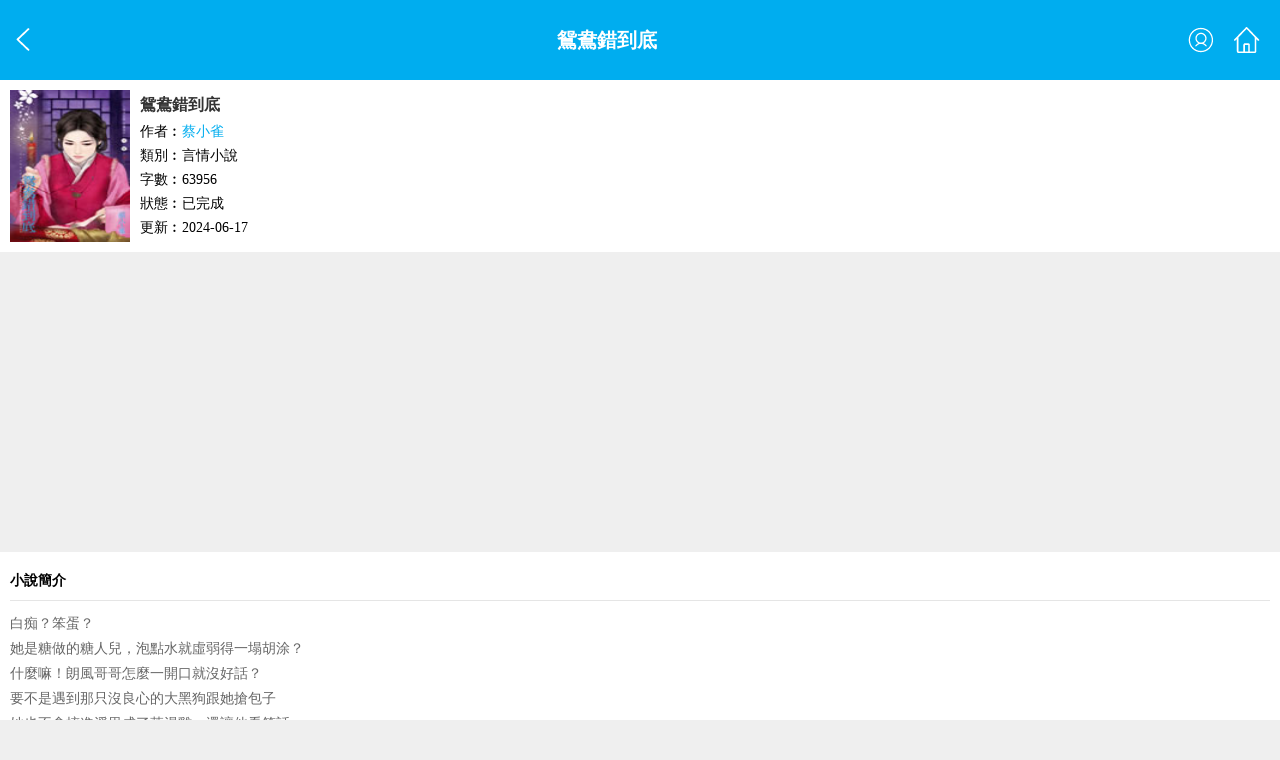

--- FILE ---
content_type: text/html
request_url: https://m.cxyqw.com/cxyqw/34853.html
body_size: 3053
content:
<!DOCTYPE html>
<html>
<head>
<meta charset="utf-8" />
<meta http-equiv="content-language" content="zh-Hant">
<meta name="format-detection" content="telephone=no">
<meta name="viewport" content="width=device-width,minimum-scale=1.0,maximum-scale=1.0" />
<meta name="MobileOptimized" content="320" />
<title>鴛鴦錯到底 - 蔡小雀 - 茶香言情網手機版</title>
<meta name="keywords" content="鴛鴦錯到底,鴛鴦錯到底手機線上閱讀,鴛鴦錯到底免費閱讀,蔡小雀">
<meta name="description" content="《鴛鴦錯到底》簡介︰白痴？笨蛋？她是糖做的糖人兒，泡點水就虛弱得一塌胡涂？什麼嘛！朗風哥哥怎麼一開口就沒好話？要不是遇到那只沒良心的大黑狗跟她搶包子她也不會摔進溪里成了落湯雞，還讓他看笑話……打初識開始，他的一..." />
<link rel="canonical" href="//www.cxyqw.com/cxyqw/34853.html" >
<link href="/css/mobile/style.css" rel="stylesheet" />
<script src="/scripts/mobile/jquery.min.js"></script>
<script src="/scripts/mobile/iconfont.js"></script>
</head>
<body>
<div id="readbookcon" class="content">
<header class="top-nav">
    <div class="top-nav-wrap">
        <a id="newheaderback" href="javascript:;" class="side"><svg class="icon" aria-hidden="true"><use xlink:href="#icon-back"></use></svg></a>
        <div class="menu">
            <a id="uCenter" class="nav-a" rel="nofollow"><svg class="icon" aria-hidden="true"><use xlink:href="#icon-user"></use></svg></a>
            <a id="home" href="/" class="nav-a"><svg class="icon" aria-hidden="true"><use xlink:href="#icon-back-home"></use></svg></a>
        </div>
        <div class="newtitle"><h1>鴛鴦錯到底</h1></div>
    </div>
    <div id="jsuser"></div>
</header>

        <div class="bookDetails">
            <div class="pic_txt" style="display: block; height: auto;">
                <div class="clearfix">
                    <div class="picbox bookpic">
                        <img src="//www.cxyqw.com/files/article/image/34/34853/34853s.jpg" alt="鴛鴦錯到底">
                    </div>
                    <div class="txtbox">
                        <ul>
                            <li class="bookname">鴛鴦錯到底</li>
                            <li>作者︰<a class="author" href="/author/2544.html">蔡小雀</a>
                            </li>
							<li>類別︰言情小說</li>
							<li>字數︰63956</li><li>狀態︰已完成</li><li>更新︰2024-06-17</li>
                        </ul>
                        
                    </div>
                </div>

                
            </div>
        </div>
<div class="bookinfomob1"><script type="text/javascript" src="/js/bookinfomob1.js" charset="utf-8"></script></div>

        <div id="item_boxbody">
            <div class="item_box noborder">
                <div class="clearfix">
                    <div class="item_caption">小說簡介</div>
                </div>
                <div class="work_txt">
                    <div class="book_info">
                            <div id="intro">
                                白痴？笨蛋？<br />
 她是糖做的糖人兒，泡點水就虛弱得一塌胡涂？<br />
 什麼嘛！朗風哥哥怎麼一開口就沒好話？<br />
 要不是遇到那只沒良心的大黑狗跟她搶包子<br />
 她也不會摔進溪里成了落湯雞，還讓他看笑話……<br />
 打初識開始，他的一舉一動深深牽引了她的一顰一笑<br />
 原以為終有一天他能看見她眼底的愛戀<br />
 然而事與願違，如今他已是皇帝御筆欽點的狀元<br />
 不能再像以前那樣被她沒大沒小地痴纏個不休──<br />
 可惡！他的差別待遇也太明顯了吧<br />
 對別的姑娘說話好聲好氣，對她說話就粗聲粗氣<br />
 沒空來看她這個「妹妹」，卻有空和別人喝茶談心<br />
 哼！簡直是存心欺負人嘛！<br />
 誰知更讓她青天霹靂的消息還在後頭──<br />
 金枝玉葉的寶嬌公主要招今科狀元郎為駙馬<br />
 而她的朗風哥哥竟然毫不猶豫的答應了…
                            </div>
                    </div>
                </div>
            </div>
<div class="bookinfomob2"><script type="text/javascript" src="/js/bookinfomob2.js" charset="utf-8"></script></div>
            <div class="item_box">
                <div class="clearfix">
                    <div class="item_caption">作品信息</div>
                </div>
                <div class="work_txt">
                    <div class="book_info">
                    <div class="info">
                    <ul class="">
                        <li>出版社︰禾馬</li>
                        <li>出版系列︰珍愛小說 J3307</li>
                        <li>出版日期︰2009-12-17</li>
                        <li>時代背景︰古代</li>
                        <li>情節分類︰青梅竹馬,波折重重,失而復得</li>
                        <li>小說系列︰為他人做嫁衣裳&nbsp;&nbsp;4</li>
                        <li>男主角︰陸朗風</li>
                        <li>女主角︰花相思</li>
                        <li>其他人物︰寶嬌公主</li>
                        <li>故事地點︰大陸</li>
                    </ul>
                    </div>
                    </div>
                </div>
				<div class="newest_chapter">
                    <a class="more" href="/cxyqw/34853/index.html">查看目錄</a> 
                    <p class="item_notice">最新︰2024-06-17<p>
                </div>
				<div class="startaction clearfix">
                    <div class="starBtn" id="collect"><a rel="nofollow" href="javascript:" onClick="javascript:window.open('//m.cxyqw.com/modules/article/addbookcase.php?bid=34853');">收藏本書</a></div>
                    <div class="starBtn start_read"><a href="/cxyqw/34853/index.html">開始閱讀</a></div>
                    <div class="starBtn"><a rel="nofollow" href="javascript:" onClick="javascript:window.open('//m.cxyqw.com/modules/article/uservote.php?id=34853');">推薦本書</a></div>
                </div>
            </div>
        </div>    

</div>
<script>
function getCookiesWithKey(key,c_name){if(document.cookie.length>0){var k_start=document.cookie.indexOf(key+"=");if(k_start==-1)
return"";k_start=k_start+key.length+1
var k_end=document.cookie.indexOf(";",k_start);if(k_end==-1)k_end=document.cookie.length;var cookiesWithKey=unescape(document.cookie.substring(k_start,k_end));if(c_name=="")return cookiesWithKey;var cookies=cookiesWithKey.split(",");for(var i=0;i<cookies.length;i++){if(cookies[i].split("=")[0]==c_name)
{return cookies[i].split("=")[1];}}}
return""}
function IsLoginIn()
{var uname=getCookiesWithKey("jieqiUserInfo","jieqiUserName");if(uname==null)
return false;else if(uname=="")
return false;else
return true;}
function showUserInfo()
{$("#jsuser").slideToggle(100);if($("#jsuser").html()!="")
return;if(IsLoginIn()==true)
{$.get("/loginframe.html",function(data,status){$("#jsuser").html(data);$("#jsUnlogin").hide();$("#jsusername").html(getCookiesWithKey("jieqiUserInfo","jieqiUserName"));
$("#jsloginout").attr("href","/logout.php?jumpurl="+escape(window.location.href));});}
else
{$.get("/loginframe.html",function(data,status){data=data.replace(/{url}/g,escape(window.location.href));$("#jsuser").html(data);$("#jsLogined").hide();$("#jssubmitlogin").click(function(){$("#jsloginform").submit()});});}}
$("#uCenter").click(function(){showUserInfo()});$("#newheaderback").click(function(){history.back()})
</script>
<div class="login_bottom" style="height:50px;">
    <p><a href="//www.cxyqw.com/cxyqw/34853.html" target="_parent" style="color: #ff6000;">電腦版</a></p>
    <p>茶香言情網版權所有</p>
</div>
</body>
</html>


--- FILE ---
content_type: text/html; charset=utf-8
request_url: https://www.google.com/recaptcha/api2/aframe
body_size: 267
content:
<!DOCTYPE HTML><html><head><meta http-equiv="content-type" content="text/html; charset=UTF-8"></head><body><script nonce="XhzFLpowQ7onkNjtoQvWHw">/** Anti-fraud and anti-abuse applications only. See google.com/recaptcha */ try{var clients={'sodar':'https://pagead2.googlesyndication.com/pagead/sodar?'};window.addEventListener("message",function(a){try{if(a.source===window.parent){var b=JSON.parse(a.data);var c=clients[b['id']];if(c){var d=document.createElement('img');d.src=c+b['params']+'&rc='+(localStorage.getItem("rc::a")?sessionStorage.getItem("rc::b"):"");window.document.body.appendChild(d);sessionStorage.setItem("rc::e",parseInt(sessionStorage.getItem("rc::e")||0)+1);localStorage.setItem("rc::h",'1768611572699');}}}catch(b){}});window.parent.postMessage("_grecaptcha_ready", "*");}catch(b){}</script></body></html>

--- FILE ---
content_type: text/css
request_url: https://m.cxyqw.com/css/mobile/style.css
body_size: 3206
content:
*{margin:0;padding:0;-webkit-tap-highlight-color:rgba(255,0,0,0)}*,body,html{font-family:Microsoft YaHei,MicrosoftJhengHei,STHeiti,MingLiu!important}body{background:#efefef;color:#000;font-family:sans-serif;-webkit-tap-highlight-color:transparent;background:#efefef;font-size:14px}:focus{outline:0}.h1,h1{font-size:16px;font-weight:600;color:#666;white-space:nowrap}a{text-decoration:none;color:inherit}img{border:none}li{list-style:none;list-style-position:inside}.clearfix:after{content:".";display:block;height:0;clear:both;visibility:hidden}.clearfix{display:inline-block}.clearfix{display:block}@font-face{font-family:iconfont;src:url(iconfont.ttf) format('truetype'),url(iconfont.svg) format('svg')}.iconfont{font-family:iconfont!important;font-style:normal;-webkit-font-smoothing:antialiased;-webkit-text-stroke-width:.2px;-moz-osx-font-smoothing:grayscale}.icon-moon:before{content:"\e62a"}.icon-31qing:before{content:"\e61a"}body,form,h1,h3,input,p,ul{margin:0;padding:0}h1,h3{font-size:100%}img,input{vertical-align:middle}input[type=text]{-webkit-appearance:none;outline:0}input::-webkit-input-placeholder{color:#dddddb}li{list-style:none}a{text-decoration:none;color:inherit}a,img{-webkit-user-select:none}.icon{width:1em;height:1em;vertical-align:-6px;fill:currentColor;overflow:hidden;font-size:26px}.top-nav{display:block;padding:10px 0;background:#00adef}.top-nav-wrap{z-index:10;font-size:20px;background:#00adef;height:60px;line-height:60px;color:#fff;overflow:hidden}.top-nav .side{float:left;line-height:40px;margin-top:10px;display:block;font-size:20px;padding:0 10px}.top-nav .menu{float:right;font-size:20px;line-height:40px;margin-top:10px;padding:0 10px}.top-nav .menu .nav-a{padding:0 10px;float:left}.top-nav .newtitle{text-align:center}.top-nav .newtitle h1{color:#fff}.login_bottom{margin-top:20px;color:#666;text-align:center;width:100%;height:70px;padding:10px 0}.login_bottom p{line-height:18px;font-size:12px;text-align:center}.index-nav{overflow:hidden;font-size:16px;background:#fff;margin:0 0 8px}.index-nav .nav-icon{float:left;width:20%;text-align:center;padding:10px 0}.index-nav .nav-icon .icon{font-size:30px}.index-nav .nav-icon span{display:block;line-height:36px}.textbox{background:#fff;margin:0 0 8px;}.textbox .boxhd{line-height:38px;display:-webkit-box}.textbox .boxhd .icon-more{display:block;padding:0 10px;color:#c8c8c8}.textbox .boxhd .title{-webkit-box-flex:1;padding:0 10px}.textbox .boxhd .title h3{color:#333;font-size:16px;float:left;}.usually-img{float:left;margin-right:10px}.usually-img img{display:block;height:117px;width:90px;box-sizing:border-box;-webkit-box-sizing:border-box}.usually-list{overflow:hidden}.book-img-list{overflow:hidden;text-align:center!important}.book-img-list li{float:left;width:25%}.book-img-list img{box-shadow:0 0 3px 0 #ccc;width:90px;height:117px}.book-img-list .book-name{margin:10px 0 0;overflow:hidden;text-overflow:ellipsis;display:-webkit-box;-webkit-line-clamp:2;-webkit-box-orient:vertical}.book-img-list .book-author{color:#999;line-height:36px;overflow:hidden;text-overflow:ellipsis;display:-webkit-box;-webkit-line-clamp:1;-webkit-box-orient:vertical}.search{margin:0 10px 8px;overflow:hidden;height:38px}.search .search-text{width:100%;background:#fff;border:none;padding:0 10px;vertical-align:top;font-size:16px;line-height:38px;display:block;border-radius:5px 0 0 5px;-webkit-border-radius:5px 0 0 5px;float:left}.search .search-btn{width:25%;float:right;background:#00adef;vertical-align:top;color:#fff;font-size:16px;line-height:38px;text-align:center;border:none;border-radius:0 5px 5px 0;-webkit-border-radius:0 5px 5px 0}.book-list{margin:0 auto;width:100%;clear:both}.book-list li{display:block;font-size:14px;height:36px;line-height:36px;overflow:hidden;padding:0 5%;text-overflow:ellipsis;white-space:nowrap}.list-fl{float:left;width:80%;padding-right:10px;overflow:hidden;text-overflow:ellipsis;white-space:nowrap}#config{padding:20px 10px}#jsuser{width:100%;padding:20px 0;background-color:#ddd;display:none}#jsUnlogin{text-align:center;padding:10px 0}#jsLogined{margin-left:10px;padding:10px 0 15px}#centerInp{margin:0 auto;text-align:center}#centerInp1{margin-bottom:10px}.inp,.inp1{padding:2px 0}.inp span{font-size:14px;width:70px;padding:4px 0 0 0}.tex{width:142px;height:24px;line-height:24px;padding:3px;border:1px solid #bababa;font-size:16px}.check{margin:0 auto;width:220px;height:25px;clear:both;text-align:center;line-height:25px;padding:5px 0;vertical-align:middle}.check a{color:#e7604a;padding:5px 10px}.btn{margin:10px 0}.btn .btn1{padding:5px 85px;background:#ff498a;border:none;font-size:16px;font-weight:700;color:#fff;margin:5px auto}.btn .btn2{padding:5px 25px;background:#ff498a;border:none;font-size:16px;font-weight:700;color:#fff;margin-right:10px}#jsloginout{color:#e25e51;margin-left:12px}:focus{outline:0}div.item_box:last-child{margin-bottom:0}.item_box{margin:10px 0;padding:10px 0;background:#fff;border-top:1px solid #e5e5e5!important;border-bottom:1px solid #e5e5e5}.item_title{padding:0 10px 10px;line-height:36px;font-size:16px;font-weight:600}.pic_txt{overflow:hidden}.pic_txt .picbox{float:left;margin-right:10px}.pic_txt .picbox img{width:120px;height:152px}.txtbox{-webkit-box-flex:1;overflow:hidden}.txtbox li{font-size:14px;line-height:24px}.txtbox li.bookname{font-size:16px;line-height:30px;font-weight:600;color:#333;text-overflow:ellipsis;white-space:nowrap}.txtbox li .author{color:#00adef;text-overflow:ellipsis;white-space:nowrap;overflow:hidden}.txtbox li p{display:block}ul.item_list>li{display:-webkit-box;-webkit-box-align:center;border-top:1px solid #e5e5e5;line-height:28px;padding:20px 0}ul.item_list>li>a{display:block;margin-left:10px;padding-right:10px;width:60%;color:#333;white-space:nowrap;text-overflow:ellipsis;overflow:hidden}ul.item_list>li>span.author{display:block;color:#666;letter-spacing:0;text-overflow:ellipsis;white-space:nowrap;overflow:hidden}.book_info{color:#666;line-height:180%}.bookDetails{background:#fff;padding:10px;display:block;margin-bottom:10px}.txtbox li .author span{display:inline-block;float:left}.item_caption{padding:10px 0;margin:0 10px;border-bottom:1px solid #e5e5e5;font-weight:600}.item_notice{text-overflow:ellipsis;white-space:nowrap;overflow:hidden}.work_txt{padding:10px}.startaction{padding:5px 0 15px}.startaction .starBtn{float:left;width:31%;text-align:center;margin-left:1%;border-radius:5px;font-size:16px;-webkit-border-radius:5px;height:36px;line-height:36px;color:#ff8834;border:1px solid #ff8834}.startaction .start_read{float:left;color:#fff;background:#ff8834}.noborder{border-top:none!important}.newest_chapter{padding:10px 0;margin:0 10px;border-top:1px solid #e5e5e5}.newest_chapter .more{float:right;color:#ff6000}.newest_chapter .newest{display:block;color:#666}.listNotice{font-size:16px;background:#fff}.listNotice dt{line-height:50px;padding:0 10px;border-bottom:3px solid #e4e4e4}.listNotice dd{line-height:50px;padding:0 10px;border-bottom:1px solid #e4e4e4}.listNotice dd a{display:block}.tabcss2{background:#fff;overflow:hidden}.tabcss2>ul{overflow:hidden}.tabcss2>ul>li{display:block;height:40px;line-height:40px;font-size:16px;float:left;border-right:1px solid #efefef;text-align:center;color:#444;box-sizing:border-box;-webkit-box-sizing:border-box;width:100%}.tabcss2>ul>li:last-child{border-right:none}.tabcss2>ul>li.curr3{color:#2a7ce7}.txtAdjustment{font-size:16px}.txtAdjustment .adjustment{line-height:38px;margin:10px 0}.txtAdjustment .adjustment .adjustLeft{float:left;width:10%}.txtAdjustment .adjustment .adjustRight{float:right;width:90%}.txtAdjustment .adjustment .adjustRight span{display:inline-block;text-align:center}.txtAdjustment .adjustment .adjustRight .theme{float:left;width:38px;height:38px;text-align:center;line-height:38px;margin:0 10px 0 0;border:1px solid #c8c8c8;border-radius:50%;font-size:16px}.txtAdjustment .adjustment .fontsize span{font-size:16px;width:38%;border:1px solid #c8c8c8;border-radius:50px;margin-left:5px}.txtAdjustment .adjustment .spacing span{width:30%;height:38px;line-height:38px;border:1px solid #c8c8c8;font-size:16px}.txtAdjustment .adjustment .adjustRight .spacing-left{border-right:none;border-radius:50px 0 0 50px;float:left;margin-left:5px}.txtAdjustment .adjustment .adjustRight .spacing-left .leftlinediv{margin:10px 0 0 10px}.txtAdjustment .adjustment .adjustRight .spacing-left .left-line{height:1px;width:18px;background:#666;margin:8px auto}.txtAdjustment .adjustment .adjustRight .spacing-mid{float:left}.txtAdjustment .adjustment .adjustRight .spacing-mid .midlinediv{margin:10px 0 0 10px}.txtAdjustment .adjustment .adjustRight .spacing-mid .mid-line{height:1px;width:18px;background:#666;margin:5px auto}.txtAdjustment .adjustment .adjustRight .spacing-right{border-left:none;border-radius:0 50px 50px 0;float:left}.txtAdjustment .adjustment .adjustRight .spacing-right .rightlinediv{margin:10px 0 0 10px}.txtAdjustment .adjustment .adjustRight .spacing-right .right-line{height:1px;width:18px;background:#666;margin:3px auto}.txtAdjustment .adjustment .adjustRight .themediv{float:left}.txtAdjustment .adjustment .adjustRight .themebtn{width:30px;height:30px;line-height:30px;border-radius:50%}.txtAdjustment .adjustment .adjustRight .more{width:60px;height:38px;border:1px solid #c8c8c8;text-align:center;line-height:38px;border-radius:30px;font-size:16px;float:left}.txtAdjustment .adjustment .adjustRight .brightness{width:38px;height:38px;text-align:center;border:1px solid #c8c8c8;border-radius:50%;margin:0 10px 0 5px;color:#fff;background:#000;float:left}.txtAdjustment .adjustment .adjustRight .moon{font-size:16px;line-height:38px}.txtAdjustment .adjustment .adjustRight .actived{border:1px solid #f60}.txtAdjustment .adjustment .adjustRight .theme .celoption{width:38px;height:38px;line-height:38px}.spacing-actived{background:#e4e4e4}.themeAdjustMore{display:none}.themeAdjustMore span{display:inline-block;text-align:center}.themeAdjustMore .theme{float:left;width:50px;height:50px;text-align:center;line-height:50px;margin:10px;border:1px solid #c8c8c8;border-radius:50%;font-size:16px}.themeAdjustMore .themebtn{width:30px;height:30px;line-height:30px;border-radius:50%}.themeAdjustMore .theme .celoption{width:50px;height:50px;line-height:50px}.themeAdjustMore .actived{border:1px solid #f60}.textstyle01{color:#4d4d4d;background:#ecd9ac}.textstyle02{color:#3b3b38;background:#fcfaef}.textstyle03{color:#63292c;background:#fce7e2}.textstyle04{color:#434e43;background:#b5eecd}.textstyle05{color:#188364;background:#e6efe6}.textstyle06{color:#595959;background:#fff}.textstyle07{color:#0c5d95;background:#e9f1f5}.textstyle08{color:#048204;background:#f7fcff}.textstyle09{color:#6f4d1b;background:#efefce}.textstyle10{color:#409a9a;background:#dff5f6}.textstyle11{color:#a70906;background:#e6e6e6}.textstyle12{color:#0b2d50;background:#98c2df}.textstyle13{color:#a7c0c0;background:#2f3e3e}.textstyle14{color:#fcf3e4;background:#415062}.textstyle15{color:#b28730;background:#081010}.read-wrapper{width:100%;overflow:hidden}.read-wrapper .ctx{padding:20px 0px 0px 0px}.read-wrapper .ctx p{text-indent:2em;padding:10px}.read-wrapper .ctx #title{font-size:26px;line-height:36px;padding:0 10px 30px}.flipmenu{height:40px;line-height:40px;margin:20px 0;padding:20px 0;font-size:18px}.flipmenu>div{display:inline-block;width:30%;text-align:center;background:#88898b;color:#fff;float:left;border-radius:4px}.logo{margin-left:10px;font-size:16px;font-weight:600;color:#fff}.m10{padding:10px;background:#fff;margin-bottom:10px}.intro-t{font-weight:bold;padding:10px;margin-top:10px;font-size:16px}.intro{padding:10px;font-size:16px;line-height:26px;margin-bottom:10px}.m2{padding:10px 0;margin-top:10px}.bookinfomob1,.bookinfomob2{width:100%;text-align:center}.indexmob1,.indexmob2{width:100%;clear:both;text-align:center}.listmob1,.listmob2{width:100%;height:auto}.contentadmob1,.contentadmob2,.contentadmob3{width:100%;clear:both;text-align:center}